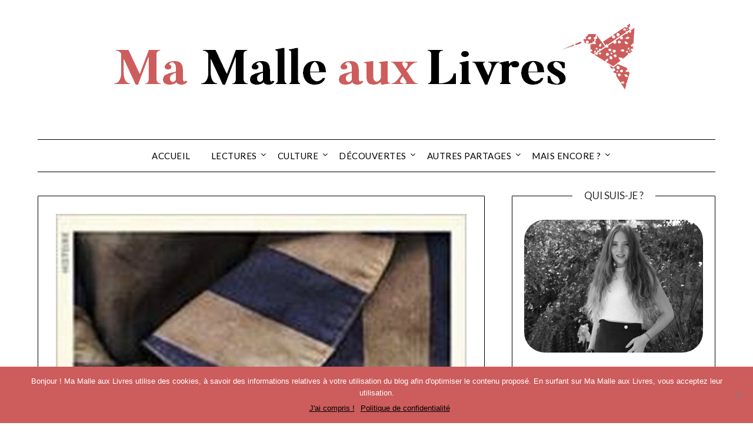

--- FILE ---
content_type: text/html; charset=UTF-8
request_url: https://mamalleauxlivres.com/2015/06/15/ne-plus-se-taire/
body_size: 17325
content:
<!doctype html>
<html lang="fr-FR">
<head>
	<meta charset="UTF-8">
	<meta name="viewport" content="width=device-width, initial-scale=1">
	<link rel="profile" href="https://gmpg.org/xfn/11">
	<meta name='robots' content='index, follow, max-image-preview:large, max-snippet:-1, max-video-preview:-1' />

	<!-- This site is optimized with the Yoast SEO plugin v20.5 - https://yoast.com/wordpress/plugins/seo/ -->
	<title>Ne plus se taire - Ma Malle aux Livres</title>
	<link rel="canonical" href="https://mamalleauxlivres.com/2015/06/15/ne-plus-se-taire/" />
	<meta property="og:locale" content="fr_FR" />
	<meta property="og:type" content="article" />
	<meta property="og:title" content="Ne plus se taire - Ma Malle aux Livres" />
	<meta property="og:description" content="Ne plus se taire Titre : Ne plus se taire Auteure : Véronique Olivier-Barberon Editions : Oskar Année de parution : 2015 Pages : 201 pages Prix : 12,95 € Résumé : Lucie, adolescente en pleine crise, fait la connaissance d&rsquo;Hortense, une vieille dame vivant seule dans son quartier. Elle découvre chez cette dernière, un..." />
	<meta property="og:url" content="https://mamalleauxlivres.com/2015/06/15/ne-plus-se-taire/" />
	<meta property="og:site_name" content="Ma Malle aux Livres" />
	<meta property="article:published_time" content="2015-06-15T12:44:00+00:00" />
	<meta property="article:modified_time" content="2018-09-10T15:44:50+00:00" />
	<meta property="og:image" content="https://mamalleauxlivres.com/wp-content/uploads/2015/06/couv59240610.jpg" />
	<meta property="og:image:width" content="350" />
	<meta property="og:image:height" content="563" />
	<meta property="og:image:type" content="image/jpeg" />
	<meta name="author" content="Mathilde" />
	<meta name="twitter:card" content="summary_large_image" />
	<meta name="twitter:creator" content="@malleauxlivres" />
	<meta name="twitter:site" content="@malleauxlivres" />
	<meta name="twitter:label1" content="Écrit par" />
	<meta name="twitter:data1" content="Mathilde" />
	<meta name="twitter:label2" content="Durée de lecture estimée" />
	<meta name="twitter:data2" content="6 minutes" />
	<script type="application/ld+json" class="yoast-schema-graph">{"@context":"https://schema.org","@graph":[{"@type":"Article","@id":"https://mamalleauxlivres.com/2015/06/15/ne-plus-se-taire/#article","isPartOf":{"@id":"https://mamalleauxlivres.com/2015/06/15/ne-plus-se-taire/"},"author":{"name":"Mathilde","@id":"https://mamalleauxlivres.com/#/schema/person/1df8ebf98b373e7cf35e3e8da0730874"},"headline":"Ne plus se taire","datePublished":"2015-06-15T12:44:00+00:00","dateModified":"2018-09-10T15:44:50+00:00","mainEntityOfPage":{"@id":"https://mamalleauxlivres.com/2015/06/15/ne-plus-se-taire/"},"wordCount":1214,"commentCount":14,"publisher":{"@id":"https://mamalleauxlivres.com/#/schema/person/1df8ebf98b373e7cf35e3e8da0730874"},"image":{"@id":"https://mamalleauxlivres.com/2015/06/15/ne-plus-se-taire/#primaryimage"},"thumbnailUrl":"https://mamalleauxlivres.com/wp-content/uploads/2015/06/couv59240610.jpg","keywords":["Jeunesse"],"inLanguage":"fr-FR","potentialAction":[{"@type":"CommentAction","name":"Comment","target":["https://mamalleauxlivres.com/2015/06/15/ne-plus-se-taire/#respond"]}]},{"@type":"WebPage","@id":"https://mamalleauxlivres.com/2015/06/15/ne-plus-se-taire/","url":"https://mamalleauxlivres.com/2015/06/15/ne-plus-se-taire/","name":"Ne plus se taire - Ma Malle aux Livres","isPartOf":{"@id":"https://mamalleauxlivres.com/#website"},"primaryImageOfPage":{"@id":"https://mamalleauxlivres.com/2015/06/15/ne-plus-se-taire/#primaryimage"},"image":{"@id":"https://mamalleauxlivres.com/2015/06/15/ne-plus-se-taire/#primaryimage"},"thumbnailUrl":"https://mamalleauxlivres.com/wp-content/uploads/2015/06/couv59240610.jpg","datePublished":"2015-06-15T12:44:00+00:00","dateModified":"2018-09-10T15:44:50+00:00","breadcrumb":{"@id":"https://mamalleauxlivres.com/2015/06/15/ne-plus-se-taire/#breadcrumb"},"inLanguage":"fr-FR","potentialAction":[{"@type":"ReadAction","target":["https://mamalleauxlivres.com/2015/06/15/ne-plus-se-taire/"]}]},{"@type":"ImageObject","inLanguage":"fr-FR","@id":"https://mamalleauxlivres.com/2015/06/15/ne-plus-se-taire/#primaryimage","url":"https://mamalleauxlivres.com/wp-content/uploads/2015/06/couv59240610.jpg","contentUrl":"https://mamalleauxlivres.com/wp-content/uploads/2015/06/couv59240610.jpg","width":350,"height":563},{"@type":"BreadcrumbList","@id":"https://mamalleauxlivres.com/2015/06/15/ne-plus-se-taire/#breadcrumb","itemListElement":[{"@type":"ListItem","position":1,"name":"Accueil","item":"https://mamalleauxlivres.com/"},{"@type":"ListItem","position":2,"name":"Ne plus se taire"}]},{"@type":"WebSite","@id":"https://mamalleauxlivres.com/#website","url":"https://mamalleauxlivres.com/","name":"Ma Malle aux Livres","description":"","publisher":{"@id":"https://mamalleauxlivres.com/#/schema/person/1df8ebf98b373e7cf35e3e8da0730874"},"potentialAction":[{"@type":"SearchAction","target":{"@type":"EntryPoint","urlTemplate":"https://mamalleauxlivres.com/?s={search_term_string}"},"query-input":"required name=search_term_string"}],"inLanguage":"fr-FR"},{"@type":["Person","Organization"],"@id":"https://mamalleauxlivres.com/#/schema/person/1df8ebf98b373e7cf35e3e8da0730874","name":"Mathilde","image":{"@type":"ImageObject","inLanguage":"fr-FR","@id":"https://mamalleauxlivres.com/#/schema/person/image/","url":"https://mamalleauxlivres.com/wp-content/uploads/2018/09/40209976_2133438990261504_9060043243860787200_n.jpg","contentUrl":"https://mamalleauxlivres.com/wp-content/uploads/2018/09/40209976_2133438990261504_9060043243860787200_n.jpg","width":960,"height":714,"caption":"Mathilde"},"logo":{"@id":"https://mamalleauxlivres.com/#/schema/person/image/"},"sameAs":["http://mamalleauxlivres.com"]}]}</script>
	<!-- / Yoast SEO plugin. -->


<link rel='dns-prefetch' href='//fonts.googleapis.com' />
<link rel="alternate" type="application/rss+xml" title="Ma Malle aux Livres &raquo; Flux" href="https://mamalleauxlivres.com/feed/" />
<link rel="alternate" type="application/rss+xml" title="Ma Malle aux Livres &raquo; Flux des commentaires" href="https://mamalleauxlivres.com/comments/feed/" />
<link rel="alternate" type="application/rss+xml" title="Ma Malle aux Livres &raquo; Ne plus se taire Flux des commentaires" href="https://mamalleauxlivres.com/2015/06/15/ne-plus-se-taire/feed/" />
<script type="3dc771a6198d401f00bbe486-text/javascript">
window._wpemojiSettings = {"baseUrl":"https:\/\/s.w.org\/images\/core\/emoji\/14.0.0\/72x72\/","ext":".png","svgUrl":"https:\/\/s.w.org\/images\/core\/emoji\/14.0.0\/svg\/","svgExt":".svg","source":{"concatemoji":"https:\/\/mamalleauxlivres.com\/wp-includes\/js\/wp-emoji-release.min.js?ver=6.2.8"}};
/*! This file is auto-generated */
!function(e,a,t){var n,r,o,i=a.createElement("canvas"),p=i.getContext&&i.getContext("2d");function s(e,t){p.clearRect(0,0,i.width,i.height),p.fillText(e,0,0);e=i.toDataURL();return p.clearRect(0,0,i.width,i.height),p.fillText(t,0,0),e===i.toDataURL()}function c(e){var t=a.createElement("script");t.src=e,t.defer=t.type="text/javascript",a.getElementsByTagName("head")[0].appendChild(t)}for(o=Array("flag","emoji"),t.supports={everything:!0,everythingExceptFlag:!0},r=0;r<o.length;r++)t.supports[o[r]]=function(e){if(p&&p.fillText)switch(p.textBaseline="top",p.font="600 32px Arial",e){case"flag":return s("\ud83c\udff3\ufe0f\u200d\u26a7\ufe0f","\ud83c\udff3\ufe0f\u200b\u26a7\ufe0f")?!1:!s("\ud83c\uddfa\ud83c\uddf3","\ud83c\uddfa\u200b\ud83c\uddf3")&&!s("\ud83c\udff4\udb40\udc67\udb40\udc62\udb40\udc65\udb40\udc6e\udb40\udc67\udb40\udc7f","\ud83c\udff4\u200b\udb40\udc67\u200b\udb40\udc62\u200b\udb40\udc65\u200b\udb40\udc6e\u200b\udb40\udc67\u200b\udb40\udc7f");case"emoji":return!s("\ud83e\udef1\ud83c\udffb\u200d\ud83e\udef2\ud83c\udfff","\ud83e\udef1\ud83c\udffb\u200b\ud83e\udef2\ud83c\udfff")}return!1}(o[r]),t.supports.everything=t.supports.everything&&t.supports[o[r]],"flag"!==o[r]&&(t.supports.everythingExceptFlag=t.supports.everythingExceptFlag&&t.supports[o[r]]);t.supports.everythingExceptFlag=t.supports.everythingExceptFlag&&!t.supports.flag,t.DOMReady=!1,t.readyCallback=function(){t.DOMReady=!0},t.supports.everything||(n=function(){t.readyCallback()},a.addEventListener?(a.addEventListener("DOMContentLoaded",n,!1),e.addEventListener("load",n,!1)):(e.attachEvent("onload",n),a.attachEvent("onreadystatechange",function(){"complete"===a.readyState&&t.readyCallback()})),(e=t.source||{}).concatemoji?c(e.concatemoji):e.wpemoji&&e.twemoji&&(c(e.twemoji),c(e.wpemoji)))}(window,document,window._wpemojiSettings);
</script>
<style type="text/css">
img.wp-smiley,
img.emoji {
	display: inline !important;
	border: none !important;
	box-shadow: none !important;
	height: 1em !important;
	width: 1em !important;
	margin: 0 0.07em !important;
	vertical-align: -0.1em !important;
	background: none !important;
	padding: 0 !important;
}
</style>
	
<link rel='stylesheet' id='wp-block-library-css' href='https://mamalleauxlivres.com/wp-includes/css/dist/block-library/style.min.css?ver=6.2.8' type='text/css' media='all' />
<link rel='stylesheet' id='classic-theme-styles-css' href='https://mamalleauxlivres.com/wp-includes/css/classic-themes.min.css?ver=6.2.8' type='text/css' media='all' />
<style id='global-styles-inline-css' type='text/css'>
body{--wp--preset--color--black: #000000;--wp--preset--color--cyan-bluish-gray: #abb8c3;--wp--preset--color--white: #ffffff;--wp--preset--color--pale-pink: #f78da7;--wp--preset--color--vivid-red: #cf2e2e;--wp--preset--color--luminous-vivid-orange: #ff6900;--wp--preset--color--luminous-vivid-amber: #fcb900;--wp--preset--color--light-green-cyan: #7bdcb5;--wp--preset--color--vivid-green-cyan: #00d084;--wp--preset--color--pale-cyan-blue: #8ed1fc;--wp--preset--color--vivid-cyan-blue: #0693e3;--wp--preset--color--vivid-purple: #9b51e0;--wp--preset--gradient--vivid-cyan-blue-to-vivid-purple: linear-gradient(135deg,rgba(6,147,227,1) 0%,rgb(155,81,224) 100%);--wp--preset--gradient--light-green-cyan-to-vivid-green-cyan: linear-gradient(135deg,rgb(122,220,180) 0%,rgb(0,208,130) 100%);--wp--preset--gradient--luminous-vivid-amber-to-luminous-vivid-orange: linear-gradient(135deg,rgba(252,185,0,1) 0%,rgba(255,105,0,1) 100%);--wp--preset--gradient--luminous-vivid-orange-to-vivid-red: linear-gradient(135deg,rgba(255,105,0,1) 0%,rgb(207,46,46) 100%);--wp--preset--gradient--very-light-gray-to-cyan-bluish-gray: linear-gradient(135deg,rgb(238,238,238) 0%,rgb(169,184,195) 100%);--wp--preset--gradient--cool-to-warm-spectrum: linear-gradient(135deg,rgb(74,234,220) 0%,rgb(151,120,209) 20%,rgb(207,42,186) 40%,rgb(238,44,130) 60%,rgb(251,105,98) 80%,rgb(254,248,76) 100%);--wp--preset--gradient--blush-light-purple: linear-gradient(135deg,rgb(255,206,236) 0%,rgb(152,150,240) 100%);--wp--preset--gradient--blush-bordeaux: linear-gradient(135deg,rgb(254,205,165) 0%,rgb(254,45,45) 50%,rgb(107,0,62) 100%);--wp--preset--gradient--luminous-dusk: linear-gradient(135deg,rgb(255,203,112) 0%,rgb(199,81,192) 50%,rgb(65,88,208) 100%);--wp--preset--gradient--pale-ocean: linear-gradient(135deg,rgb(255,245,203) 0%,rgb(182,227,212) 50%,rgb(51,167,181) 100%);--wp--preset--gradient--electric-grass: linear-gradient(135deg,rgb(202,248,128) 0%,rgb(113,206,126) 100%);--wp--preset--gradient--midnight: linear-gradient(135deg,rgb(2,3,129) 0%,rgb(40,116,252) 100%);--wp--preset--duotone--dark-grayscale: url('#wp-duotone-dark-grayscale');--wp--preset--duotone--grayscale: url('#wp-duotone-grayscale');--wp--preset--duotone--purple-yellow: url('#wp-duotone-purple-yellow');--wp--preset--duotone--blue-red: url('#wp-duotone-blue-red');--wp--preset--duotone--midnight: url('#wp-duotone-midnight');--wp--preset--duotone--magenta-yellow: url('#wp-duotone-magenta-yellow');--wp--preset--duotone--purple-green: url('#wp-duotone-purple-green');--wp--preset--duotone--blue-orange: url('#wp-duotone-blue-orange');--wp--preset--font-size--small: 13px;--wp--preset--font-size--medium: 20px;--wp--preset--font-size--large: 36px;--wp--preset--font-size--x-large: 42px;--wp--preset--spacing--20: 0.44rem;--wp--preset--spacing--30: 0.67rem;--wp--preset--spacing--40: 1rem;--wp--preset--spacing--50: 1.5rem;--wp--preset--spacing--60: 2.25rem;--wp--preset--spacing--70: 3.38rem;--wp--preset--spacing--80: 5.06rem;--wp--preset--shadow--natural: 6px 6px 9px rgba(0, 0, 0, 0.2);--wp--preset--shadow--deep: 12px 12px 50px rgba(0, 0, 0, 0.4);--wp--preset--shadow--sharp: 6px 6px 0px rgba(0, 0, 0, 0.2);--wp--preset--shadow--outlined: 6px 6px 0px -3px rgba(255, 255, 255, 1), 6px 6px rgba(0, 0, 0, 1);--wp--preset--shadow--crisp: 6px 6px 0px rgba(0, 0, 0, 1);}:where(.is-layout-flex){gap: 0.5em;}body .is-layout-flow > .alignleft{float: left;margin-inline-start: 0;margin-inline-end: 2em;}body .is-layout-flow > .alignright{float: right;margin-inline-start: 2em;margin-inline-end: 0;}body .is-layout-flow > .aligncenter{margin-left: auto !important;margin-right: auto !important;}body .is-layout-constrained > .alignleft{float: left;margin-inline-start: 0;margin-inline-end: 2em;}body .is-layout-constrained > .alignright{float: right;margin-inline-start: 2em;margin-inline-end: 0;}body .is-layout-constrained > .aligncenter{margin-left: auto !important;margin-right: auto !important;}body .is-layout-constrained > :where(:not(.alignleft):not(.alignright):not(.alignfull)){max-width: var(--wp--style--global--content-size);margin-left: auto !important;margin-right: auto !important;}body .is-layout-constrained > .alignwide{max-width: var(--wp--style--global--wide-size);}body .is-layout-flex{display: flex;}body .is-layout-flex{flex-wrap: wrap;align-items: center;}body .is-layout-flex > *{margin: 0;}:where(.wp-block-columns.is-layout-flex){gap: 2em;}.has-black-color{color: var(--wp--preset--color--black) !important;}.has-cyan-bluish-gray-color{color: var(--wp--preset--color--cyan-bluish-gray) !important;}.has-white-color{color: var(--wp--preset--color--white) !important;}.has-pale-pink-color{color: var(--wp--preset--color--pale-pink) !important;}.has-vivid-red-color{color: var(--wp--preset--color--vivid-red) !important;}.has-luminous-vivid-orange-color{color: var(--wp--preset--color--luminous-vivid-orange) !important;}.has-luminous-vivid-amber-color{color: var(--wp--preset--color--luminous-vivid-amber) !important;}.has-light-green-cyan-color{color: var(--wp--preset--color--light-green-cyan) !important;}.has-vivid-green-cyan-color{color: var(--wp--preset--color--vivid-green-cyan) !important;}.has-pale-cyan-blue-color{color: var(--wp--preset--color--pale-cyan-blue) !important;}.has-vivid-cyan-blue-color{color: var(--wp--preset--color--vivid-cyan-blue) !important;}.has-vivid-purple-color{color: var(--wp--preset--color--vivid-purple) !important;}.has-black-background-color{background-color: var(--wp--preset--color--black) !important;}.has-cyan-bluish-gray-background-color{background-color: var(--wp--preset--color--cyan-bluish-gray) !important;}.has-white-background-color{background-color: var(--wp--preset--color--white) !important;}.has-pale-pink-background-color{background-color: var(--wp--preset--color--pale-pink) !important;}.has-vivid-red-background-color{background-color: var(--wp--preset--color--vivid-red) !important;}.has-luminous-vivid-orange-background-color{background-color: var(--wp--preset--color--luminous-vivid-orange) !important;}.has-luminous-vivid-amber-background-color{background-color: var(--wp--preset--color--luminous-vivid-amber) !important;}.has-light-green-cyan-background-color{background-color: var(--wp--preset--color--light-green-cyan) !important;}.has-vivid-green-cyan-background-color{background-color: var(--wp--preset--color--vivid-green-cyan) !important;}.has-pale-cyan-blue-background-color{background-color: var(--wp--preset--color--pale-cyan-blue) !important;}.has-vivid-cyan-blue-background-color{background-color: var(--wp--preset--color--vivid-cyan-blue) !important;}.has-vivid-purple-background-color{background-color: var(--wp--preset--color--vivid-purple) !important;}.has-black-border-color{border-color: var(--wp--preset--color--black) !important;}.has-cyan-bluish-gray-border-color{border-color: var(--wp--preset--color--cyan-bluish-gray) !important;}.has-white-border-color{border-color: var(--wp--preset--color--white) !important;}.has-pale-pink-border-color{border-color: var(--wp--preset--color--pale-pink) !important;}.has-vivid-red-border-color{border-color: var(--wp--preset--color--vivid-red) !important;}.has-luminous-vivid-orange-border-color{border-color: var(--wp--preset--color--luminous-vivid-orange) !important;}.has-luminous-vivid-amber-border-color{border-color: var(--wp--preset--color--luminous-vivid-amber) !important;}.has-light-green-cyan-border-color{border-color: var(--wp--preset--color--light-green-cyan) !important;}.has-vivid-green-cyan-border-color{border-color: var(--wp--preset--color--vivid-green-cyan) !important;}.has-pale-cyan-blue-border-color{border-color: var(--wp--preset--color--pale-cyan-blue) !important;}.has-vivid-cyan-blue-border-color{border-color: var(--wp--preset--color--vivid-cyan-blue) !important;}.has-vivid-purple-border-color{border-color: var(--wp--preset--color--vivid-purple) !important;}.has-vivid-cyan-blue-to-vivid-purple-gradient-background{background: var(--wp--preset--gradient--vivid-cyan-blue-to-vivid-purple) !important;}.has-light-green-cyan-to-vivid-green-cyan-gradient-background{background: var(--wp--preset--gradient--light-green-cyan-to-vivid-green-cyan) !important;}.has-luminous-vivid-amber-to-luminous-vivid-orange-gradient-background{background: var(--wp--preset--gradient--luminous-vivid-amber-to-luminous-vivid-orange) !important;}.has-luminous-vivid-orange-to-vivid-red-gradient-background{background: var(--wp--preset--gradient--luminous-vivid-orange-to-vivid-red) !important;}.has-very-light-gray-to-cyan-bluish-gray-gradient-background{background: var(--wp--preset--gradient--very-light-gray-to-cyan-bluish-gray) !important;}.has-cool-to-warm-spectrum-gradient-background{background: var(--wp--preset--gradient--cool-to-warm-spectrum) !important;}.has-blush-light-purple-gradient-background{background: var(--wp--preset--gradient--blush-light-purple) !important;}.has-blush-bordeaux-gradient-background{background: var(--wp--preset--gradient--blush-bordeaux) !important;}.has-luminous-dusk-gradient-background{background: var(--wp--preset--gradient--luminous-dusk) !important;}.has-pale-ocean-gradient-background{background: var(--wp--preset--gradient--pale-ocean) !important;}.has-electric-grass-gradient-background{background: var(--wp--preset--gradient--electric-grass) !important;}.has-midnight-gradient-background{background: var(--wp--preset--gradient--midnight) !important;}.has-small-font-size{font-size: var(--wp--preset--font-size--small) !important;}.has-medium-font-size{font-size: var(--wp--preset--font-size--medium) !important;}.has-large-font-size{font-size: var(--wp--preset--font-size--large) !important;}.has-x-large-font-size{font-size: var(--wp--preset--font-size--x-large) !important;}
.wp-block-navigation a:where(:not(.wp-element-button)){color: inherit;}
:where(.wp-block-columns.is-layout-flex){gap: 2em;}
.wp-block-pullquote{font-size: 1.5em;line-height: 1.6;}
</style>
<link rel='stylesheet' id='wpfront-scroll-top-css' href='https://mamalleauxlivres.com/wp-content/plugins/wpfront-scroll-top/css/wpfront-scroll-top.min.css?ver=2.0.7.08086' type='text/css' media='all' />
<link rel='stylesheet' id='font-awesome-css' href='https://mamalleauxlivres.com/wp-content/themes/minimalistblogger/css/font-awesome.min.css?ver=6.2.8' type='text/css' media='all' />
<link rel='stylesheet' id='minimalistblogger-style-css' href='https://mamalleauxlivres.com/wp-content/themes/minimalistblogger/style.css?ver=6.2.8' type='text/css' media='all' />
<link rel='stylesheet' id='minimalistblogger-google-fonts-css' href='//fonts.googleapis.com/css?family=Lato%3A300%2C400%2C700%2C900%7CMerriweather%3A400%2C700&#038;ver=6.2.8' type='text/css' media='all' />
<link rel='stylesheet' id='cookie-notice-front-css' href='https://mamalleauxlivres.com/wp-content/plugins/cookie-notice/css/front.min.css?ver=6.2.8' type='text/css' media='all' />
<script type="3dc771a6198d401f00bbe486-text/javascript" src='https://mamalleauxlivres.com/wp-includes/js/jquery/jquery.min.js?ver=3.6.4' id='jquery-core-js'></script>
<script type="3dc771a6198d401f00bbe486-text/javascript" src='https://mamalleauxlivres.com/wp-includes/js/jquery/jquery-migrate.min.js?ver=3.4.0' id='jquery-migrate-js'></script>
<script async type="3dc771a6198d401f00bbe486-text/javascript" id='cookie-notice-front-js-before'>
var cnArgs = {"ajaxUrl":"https:\/\/mamalleauxlivres.com\/wp-admin\/admin-ajax.php","nonce":"7aca38586e","hideEffect":"fade","position":"bottom","onScroll":false,"onScrollOffset":100,"onClick":false,"cookieName":"cookie_notice_accepted","cookieTime":2147483647,"cookieTimeRejected":2592000,"globalCookie":false,"redirection":false,"cache":true,"revokeCookies":false,"revokeCookiesOpt":"automatic"};
</script>
<script async type="3dc771a6198d401f00bbe486-text/javascript" src='https://mamalleauxlivres.com/wp-content/plugins/cookie-notice/js/front.min.js?ver=2.4.8' id='cookie-notice-front-js'></script>
<link rel="https://api.w.org/" href="https://mamalleauxlivres.com/wp-json/" /><link rel="alternate" type="application/json" href="https://mamalleauxlivres.com/wp-json/wp/v2/posts/112" /><link rel="EditURI" type="application/rsd+xml" title="RSD" href="https://mamalleauxlivres.com/xmlrpc.php?rsd" />
<link rel="wlwmanifest" type="application/wlwmanifest+xml" href="https://mamalleauxlivres.com/wp-includes/wlwmanifest.xml" />
<meta name="generator" content="WordPress 6.2.8" />
<link rel='shortlink' href='https://mamalleauxlivres.com/?p=112' />
<link rel="alternate" type="application/json+oembed" href="https://mamalleauxlivres.com/wp-json/oembed/1.0/embed?url=https%3A%2F%2Fmamalleauxlivres.com%2F2015%2F06%2F15%2Fne-plus-se-taire%2F" />
<link rel="alternate" type="text/xml+oembed" href="https://mamalleauxlivres.com/wp-json/oembed/1.0/embed?url=https%3A%2F%2Fmamalleauxlivres.com%2F2015%2F06%2F15%2Fne-plus-se-taire%2F&#038;format=xml" />
<link rel="pingback" href="https://mamalleauxlivres.com/xmlrpc.php">
		<style type="text/css">
			body, 
			.site, 
			.swidgets-wrap h3, 
			.post-data-text { background: ; }

			.site-title a, 
			.site-description { color: ; }

			.sheader { background:  }
		</style>
	<link rel="icon" href="https://mamalleauxlivres.com/wp-content/uploads/2018/12/cropped-Favicon-bis-1-32x32.png" sizes="32x32" />
<link rel="icon" href="https://mamalleauxlivres.com/wp-content/uploads/2018/12/cropped-Favicon-bis-1-192x192.png" sizes="192x192" />
<link rel="apple-touch-icon" href="https://mamalleauxlivres.com/wp-content/uploads/2018/12/cropped-Favicon-bis-1-180x180.png" />
<meta name="msapplication-TileImage" content="https://mamalleauxlivres.com/wp-content/uploads/2018/12/cropped-Favicon-bis-1-270x270.png" />
</head>

<body class="post-template-default single single-post postid-112 single-format-standard wp-custom-logo masthead-fixed cookies-not-set">
	 <svg xmlns="http://www.w3.org/2000/svg" viewBox="0 0 0 0" width="0" height="0" focusable="false" role="none" style="visibility: hidden; position: absolute; left: -9999px; overflow: hidden;" ><defs><filter id="wp-duotone-dark-grayscale"><feColorMatrix color-interpolation-filters="sRGB" type="matrix" values=" .299 .587 .114 0 0 .299 .587 .114 0 0 .299 .587 .114 0 0 .299 .587 .114 0 0 " /><feComponentTransfer color-interpolation-filters="sRGB" ><feFuncR type="table" tableValues="0 0.49803921568627" /><feFuncG type="table" tableValues="0 0.49803921568627" /><feFuncB type="table" tableValues="0 0.49803921568627" /><feFuncA type="table" tableValues="1 1" /></feComponentTransfer><feComposite in2="SourceGraphic" operator="in" /></filter></defs></svg><svg xmlns="http://www.w3.org/2000/svg" viewBox="0 0 0 0" width="0" height="0" focusable="false" role="none" style="visibility: hidden; position: absolute; left: -9999px; overflow: hidden;" ><defs><filter id="wp-duotone-grayscale"><feColorMatrix color-interpolation-filters="sRGB" type="matrix" values=" .299 .587 .114 0 0 .299 .587 .114 0 0 .299 .587 .114 0 0 .299 .587 .114 0 0 " /><feComponentTransfer color-interpolation-filters="sRGB" ><feFuncR type="table" tableValues="0 1" /><feFuncG type="table" tableValues="0 1" /><feFuncB type="table" tableValues="0 1" /><feFuncA type="table" tableValues="1 1" /></feComponentTransfer><feComposite in2="SourceGraphic" operator="in" /></filter></defs></svg><svg xmlns="http://www.w3.org/2000/svg" viewBox="0 0 0 0" width="0" height="0" focusable="false" role="none" style="visibility: hidden; position: absolute; left: -9999px; overflow: hidden;" ><defs><filter id="wp-duotone-purple-yellow"><feColorMatrix color-interpolation-filters="sRGB" type="matrix" values=" .299 .587 .114 0 0 .299 .587 .114 0 0 .299 .587 .114 0 0 .299 .587 .114 0 0 " /><feComponentTransfer color-interpolation-filters="sRGB" ><feFuncR type="table" tableValues="0.54901960784314 0.98823529411765" /><feFuncG type="table" tableValues="0 1" /><feFuncB type="table" tableValues="0.71764705882353 0.25490196078431" /><feFuncA type="table" tableValues="1 1" /></feComponentTransfer><feComposite in2="SourceGraphic" operator="in" /></filter></defs></svg><svg xmlns="http://www.w3.org/2000/svg" viewBox="0 0 0 0" width="0" height="0" focusable="false" role="none" style="visibility: hidden; position: absolute; left: -9999px; overflow: hidden;" ><defs><filter id="wp-duotone-blue-red"><feColorMatrix color-interpolation-filters="sRGB" type="matrix" values=" .299 .587 .114 0 0 .299 .587 .114 0 0 .299 .587 .114 0 0 .299 .587 .114 0 0 " /><feComponentTransfer color-interpolation-filters="sRGB" ><feFuncR type="table" tableValues="0 1" /><feFuncG type="table" tableValues="0 0.27843137254902" /><feFuncB type="table" tableValues="0.5921568627451 0.27843137254902" /><feFuncA type="table" tableValues="1 1" /></feComponentTransfer><feComposite in2="SourceGraphic" operator="in" /></filter></defs></svg><svg xmlns="http://www.w3.org/2000/svg" viewBox="0 0 0 0" width="0" height="0" focusable="false" role="none" style="visibility: hidden; position: absolute; left: -9999px; overflow: hidden;" ><defs><filter id="wp-duotone-midnight"><feColorMatrix color-interpolation-filters="sRGB" type="matrix" values=" .299 .587 .114 0 0 .299 .587 .114 0 0 .299 .587 .114 0 0 .299 .587 .114 0 0 " /><feComponentTransfer color-interpolation-filters="sRGB" ><feFuncR type="table" tableValues="0 0" /><feFuncG type="table" tableValues="0 0.64705882352941" /><feFuncB type="table" tableValues="0 1" /><feFuncA type="table" tableValues="1 1" /></feComponentTransfer><feComposite in2="SourceGraphic" operator="in" /></filter></defs></svg><svg xmlns="http://www.w3.org/2000/svg" viewBox="0 0 0 0" width="0" height="0" focusable="false" role="none" style="visibility: hidden; position: absolute; left: -9999px; overflow: hidden;" ><defs><filter id="wp-duotone-magenta-yellow"><feColorMatrix color-interpolation-filters="sRGB" type="matrix" values=" .299 .587 .114 0 0 .299 .587 .114 0 0 .299 .587 .114 0 0 .299 .587 .114 0 0 " /><feComponentTransfer color-interpolation-filters="sRGB" ><feFuncR type="table" tableValues="0.78039215686275 1" /><feFuncG type="table" tableValues="0 0.94901960784314" /><feFuncB type="table" tableValues="0.35294117647059 0.47058823529412" /><feFuncA type="table" tableValues="1 1" /></feComponentTransfer><feComposite in2="SourceGraphic" operator="in" /></filter></defs></svg><svg xmlns="http://www.w3.org/2000/svg" viewBox="0 0 0 0" width="0" height="0" focusable="false" role="none" style="visibility: hidden; position: absolute; left: -9999px; overflow: hidden;" ><defs><filter id="wp-duotone-purple-green"><feColorMatrix color-interpolation-filters="sRGB" type="matrix" values=" .299 .587 .114 0 0 .299 .587 .114 0 0 .299 .587 .114 0 0 .299 .587 .114 0 0 " /><feComponentTransfer color-interpolation-filters="sRGB" ><feFuncR type="table" tableValues="0.65098039215686 0.40392156862745" /><feFuncG type="table" tableValues="0 1" /><feFuncB type="table" tableValues="0.44705882352941 0.4" /><feFuncA type="table" tableValues="1 1" /></feComponentTransfer><feComposite in2="SourceGraphic" operator="in" /></filter></defs></svg><svg xmlns="http://www.w3.org/2000/svg" viewBox="0 0 0 0" width="0" height="0" focusable="false" role="none" style="visibility: hidden; position: absolute; left: -9999px; overflow: hidden;" ><defs><filter id="wp-duotone-blue-orange"><feColorMatrix color-interpolation-filters="sRGB" type="matrix" values=" .299 .587 .114 0 0 .299 .587 .114 0 0 .299 .587 .114 0 0 .299 .587 .114 0 0 " /><feComponentTransfer color-interpolation-filters="sRGB" ><feFuncR type="table" tableValues="0.098039215686275 1" /><feFuncG type="table" tableValues="0 0.66274509803922" /><feFuncB type="table" tableValues="0.84705882352941 0.41960784313725" /><feFuncA type="table" tableValues="1 1" /></feComponentTransfer><feComposite in2="SourceGraphic" operator="in" /></filter></defs></svg><a class="skip-link screen-reader-text" href="#content">Skip to content</a>
	<div id="page" class="site">

		<header id="masthead" class="sheader site-header clearfix">
			<div class="content-wrap">
								<div class="site-branding branding-logo">
					<a href="https://mamalleauxlivres.com/" class="custom-logo-link" rel="home"><img width="920" height="170" src="https://mamalleauxlivres.com/wp-content/uploads/2022/04/cropped-Bannière-2018.png" class="custom-logo" alt="Ma Malle aux Livres" decoding="async" srcset="https://mamalleauxlivres.com/wp-content/uploads/2022/04/cropped-Bannière-2018.png 920w, https://mamalleauxlivres.com/wp-content/uploads/2022/04/cropped-Bannière-2018-300x55.png 300w, https://mamalleauxlivres.com/wp-content/uploads/2022/04/cropped-Bannière-2018-768x142.png 768w, https://mamalleauxlivres.com/wp-content/uploads/2022/04/cropped-Bannière-2018-850x157.png 850w" sizes="(max-width: 920px) 100vw, 920px" /></a>				</div>
				</div>
	<nav id="primary-site-navigation" class="primary-menu main-navigation clearfix">
		<a href="#" id="pull" class="smenu-hide toggle-mobile-menu menu-toggle" aria-controls="secondary-menu" aria-expanded="false">Menu</a>
		<div class="content-wrap text-center">
			<div class="center-main-menu">
				<div class="menu-menu-principal-container"><ul id="primary-menu" class="pmenu"><li id="menu-item-1691" class="menu-item menu-item-type-custom menu-item-object-custom menu-item-home menu-item-1691"><a href="https://mamalleauxlivres.com">Accueil</a></li>
<li id="menu-item-2066" class="menu-item menu-item-type-custom menu-item-object-custom menu-item-has-children menu-item-2066"><a href="#">Lectures</a>
<ul class="sub-menu">
	<li id="menu-item-2130" class="menu-item menu-item-type-taxonomy menu-item-object-post_tag menu-item-2130"><a href="https://mamalleauxlivres.com/tag/jeunesse/">Jeunesse</a></li>
	<li id="menu-item-1695" class="menu-item menu-item-type-taxonomy menu-item-object-post_tag menu-item-1695"><a href="https://mamalleauxlivres.com/tag/adultes/">Adultes</a></li>
</ul>
</li>
<li id="menu-item-2121" class="menu-item menu-item-type-custom menu-item-object-custom menu-item-has-children menu-item-2121"><a href="#">Culture</a>
<ul class="sub-menu">
	<li id="menu-item-2125" class="menu-item menu-item-type-taxonomy menu-item-object-post_tag menu-item-2125"><a href="https://mamalleauxlivres.com/tag/histoire/">Histoire</a></li>
	<li id="menu-item-2128" class="menu-item menu-item-type-taxonomy menu-item-object-post_tag menu-item-2128"><a href="https://mamalleauxlivres.com/tag/litterature/">Littérature</a></li>
	<li id="menu-item-2123" class="menu-item menu-item-type-taxonomy menu-item-object-post_tag menu-item-2123"><a href="https://mamalleauxlivres.com/tag/actualite/">Actualité</a></li>
	<li id="menu-item-2127" class="menu-item menu-item-type-taxonomy menu-item-object-post_tag menu-item-2127"><a href="https://mamalleauxlivres.com/tag/films-et-series/">Films et séries</a></li>
</ul>
</li>
<li id="menu-item-2122" class="menu-item menu-item-type-custom menu-item-object-custom menu-item-has-children menu-item-2122"><a href="#">Découvertes</a>
<ul class="sub-menu">
	<li id="menu-item-2124" class="menu-item menu-item-type-taxonomy menu-item-object-post_tag menu-item-2124"><a href="https://mamalleauxlivres.com/tag/visites/">Visites</a></li>
	<li id="menu-item-2126" class="menu-item menu-item-type-taxonomy menu-item-object-post_tag menu-item-2126"><a href="https://mamalleauxlivres.com/tag/voyages/">Voyages</a></li>
</ul>
</li>
<li id="menu-item-1697" class="menu-item menu-item-type-custom menu-item-object-custom menu-item-has-children menu-item-1697"><a href="#">Autres partages</a>
<ul class="sub-menu">
	<li id="menu-item-1698" class="menu-item menu-item-type-taxonomy menu-item-object-post_tag menu-item-1698"><a href="https://mamalleauxlivres.com/tag/kestenpenses/">Kestenpenses ?</a></li>
	<li id="menu-item-2613" class="menu-item menu-item-type-taxonomy menu-item-object-post_tag menu-item-2613"><a href="https://mamalleauxlivres.com/tag/bavardages/">Bavardages</a></li>
</ul>
</li>
<li id="menu-item-1702" class="menu-item menu-item-type-custom menu-item-object-custom menu-item-has-children menu-item-1702"><a href="#">Mais encore ?</a>
<ul class="sub-menu">
	<li id="menu-item-2468" class="menu-item menu-item-type-post_type menu-item-object-page menu-item-2468"><a href="https://mamalleauxlivres.com/qui-suis-je/">Qui suis-je ?</a></li>
	<li id="menu-item-1708" class="menu-item menu-item-type-post_type menu-item-object-page menu-item-1708"><a href="https://mamalleauxlivres.com/partenaires_8453/">Partenaires</a></li>
	<li id="menu-item-1707" class="menu-item menu-item-type-post_type menu-item-object-page menu-item-1707"><a href="https://mamalleauxlivres.com/presse/">Presse</a></li>
</ul>
</li>
</ul></div>				</div>
			</div>
		</nav>
		<div class="super-menu clearfix">
			<div class="super-menu-inner">
				<a href="#" id="pull" class="toggle-mobile-menu menu-toggle" aria-controls="secondary-menu" aria-expanded="false">Menu</a>
			</div>
		</div>
		<div id="mobile-menu-overlay"></div>
	</header>

	
<div class="content-wrap">
	<div class="header-widgets-wrapper">
		
	
</div>
</div>

<div id="content" class="site-content clearfix">
	<div class="content-wrap">

<div id="primary" class="featured-content content-area">
	<main id="main" class="site-main">

		
<article id="post-112" class="posts-entry fbox post-112 post type-post status-publish format-standard has-post-thumbnail hentry category-non-classe tag-jeunesse">
				<div class="featured-thumbnail">
			<a href="https://mamalleauxlivres.com/2015/06/15/ne-plus-se-taire/" rel="bookmark"><img width="350" height="563" src="https://mamalleauxlivres.com/wp-content/uploads/2015/06/couv59240610.jpg" class="attachment-minimalistblogger-slider size-minimalistblogger-slider wp-post-image" alt="" decoding="async" srcset="https://mamalleauxlivres.com/wp-content/uploads/2015/06/couv59240610.jpg 350w, https://mamalleauxlivres.com/wp-content/uploads/2015/06/couv59240610-187x300.jpg 187w" sizes="(max-width: 350px) 100vw, 350px" /></a>
		</div>
		<header class="entry-header">
		<h1 class="entry-title">Ne plus se taire</h1>		<div class="entry-meta">
			<div class="blog-data-wrapper">
				<div class="post-data-divider"></div>
				<div class="post-data-positioning">
					<div class="post-data-text">
						<span class="posted-on">Posted on <a href="https://mamalleauxlivres.com/2015/06/15/ne-plus-se-taire/" rel="bookmark"><time class="entry-date published" datetime="2015-06-15T14:44:00+02:00">15 juin 2015</time><time class="updated" datetime="2018-09-10T17:44:50+02:00">10 septembre 2018</time></a></span><span class="byline"> by <span class="author vcard"><a class="url fn n" href="https://mamalleauxlivres.com/author/mathilde/">Mathilde</a></span></span>					</div>
				</div>
			</div>
		</div><!-- .entry-meta -->
			</header><!-- .entry-header -->

	<div class="entry-content">
		<p><a href="http://img.livraddict.com/covers/156/156482/couv59240610.jpg" imageanchor="1" style="clear: right; float: right; margin-bottom: 1em; margin-left: 1em;"><img decoding="async" loading="lazy" alt="Couverture Ne plus se taire" border="0" src="http://img.livraddict.com/covers/156/156482/couv59240610.jpg" height="320" width="198" /></a><u>Ne plus se taire</u></p>
<p><u>Titre</u> : Ne plus se taire<br />
<u>Auteure</u> : Véronique Olivier-Barberon<br />
<u>Editions</u> : Oskar<br />
<u>Année de parution</u> : 2015<br />
<u>Pages</u> : 201 pages<br />
<u>Prix</u> : 12,95 €</p>
<p><u>Résumé</u> :</p>
<p>Lucie, adolescente en pleine crise, fait la connaissance d&rsquo;Hortense, une vieille dame vivant seule dans son quartier. Elle découvre chez cette dernière, un sous-verre contenant un numéro imprimé sur un morceau de tissu. Curieuse, elle interroge Hortense qui ne répond pas. Quel est donc son secret ? Et si le moment était venu de rompre ce silence ? Comment le secret de l&rsquo;une et le besoin d&rsquo;être écoutée de l&rsquo;autre vont-ils les conduire à s&rsquo;aider ?</p>
<p><u>Mon opinion personnelle</u> :</p>
<p>Je commence par remercier Angélique et les <a href="http://www.oskareditions.com/" target="_blank">éditions Oskar</a> pour ce bel envoi !</p>
<p>Vous devez commencer à me connaître si vous me suivez depuis un petit temps : Je lis tout ce que je trouve à propos de la Seconde Guerre Mondiale. Lorsque j&rsquo;ai aperçu la couverture de ce petit livre, j&rsquo;ai immédiatement flashé dessus. Je me suis alors plongée dedans avec impatience, et ai plutôt apprécié.</p>
<p>Les personnages sont, dans l&rsquo;ensemble, assez agréables à suivre. Bon, je commence mal, mais il faut que je vous le dise : Je n&rsquo;ai supporté l&rsquo;héroïne, Lucie. Elle est très immature, et spontanée. Elle manque cependant de délicatesse, de réflexion. J&rsquo;ai eu du mal à la suivre, à la comprendre. Plusieurs fois dans le texte, son attitude m&rsquo;a déçue. Son amie Hortense est elle bien plus intéressante. Mystérieuse et touchante, on ne peut que s&rsquo;attacher à sa douloureuse histoire et à sa détermination remarquable. Elle apporte beaucoup de douceur au récit, beaucoup d&rsquo;équilibre. Parlons également des deux meilleures amies de Lucie, qui, au premier coup d&rsquo;oeil, semblent elles aussi assez agaçantes. Mais en fait, pas du tout, elles pimentent un peu le livre, et se révèlent assez rapidement être très agréables à côtoyer.</p>
<p>Le style de l&rsquo;auteure m&rsquo;a bien plu. Bon, il n&rsquo;est pas incroyable, et n&rsquo;innove pas vraiment. Il reste assez simple, et classique. Cependant, il veille toujours à bien mettre en valeur tout l&rsquo;aspect historique et commémoratif du texte. On se fait assez rapidement à cette plume, qui finit par nous happer dans son histoire, et ne plus nous laisser repartir. Le rythme de lecture est intéressant, plutôt surprenant par sa vitesse, mais ce choix finit par se comprendre, et se révéler judicieux. On se prend au jeu, et on devient, petit à petit, aussi impatient que l&rsquo;héroïne à l&rsquo;idée de fouiller le passé&#8230;</p>
<p>Venons-en à l&rsquo;intrigue. Les thèmes abordés m&rsquo;ont, vous l&rsquo;aurez compris, vraiment plu. Il y a, d&rsquo;abord, et bien évidemment, la Seconde Guerre Mondiale. Mais, en plus de cela, il y a un sous-thème de ce sujet qui est ici traité. Sans spoiler, il s&rsquo;agit &nbsp;de la Résistance, et de tout ce qu&rsquo;elle implique. J&rsquo;ai savouré ce choix, car il s&rsquo;agit d&rsquo;un aspect de la Guerre que je connais encore assez mal, et que je souhaite pourtant mieux découvrir. La richesse historique de cet ouvrage est donc intéressante, quoique perfectible. En effet, même si l&rsquo;idée et la volonté de mettre en avant ce mouvement sont assez notables, un certain approfondissement n&rsquo;aurait pas fait de mal. Car au final, pour ce qui est de la partie « Histoire », je suis plutôt restée sur ma faim, et c&rsquo;est un brin dommage. Fort heureusement, il n&rsquo;y a pas non plus que cela dans ce petit roman, et les autres éléments ont su rattraper ce léger flop. On a également une brillante histoire de relations intergénérationnelles, que j&rsquo;ai énormément appréciée. L&rsquo;amitié que tissent Lucie et Hortense est fantastique, et très bien mise en valeur. L&rsquo;évolution de leur complicité, de leur confiance mutuelle, tout cela est très bien représentée. Le lecteur est presque ému de faire partie de leur tendre intimité. Il se sent privilégié, et la lecture n&rsquo;en devient que plus agréable encore. A part cela, j&rsquo;insiste pour relever l&rsquo;authenticité de ce livre, notamment par rapport au conflit père-fille que vit la jeune héroïne. Qui ne se reconnaîtra pas dans ces lignes ? La réponse sonne comme une évidence. En réalité, le charme de ce bouquin réside surtout dans l&rsquo;aspect très « humain » qu&rsquo;il présente. La Seconde Guerre Mondiale est plus un prétexte à cela, alors que je m&rsquo;attendais vraiment à l&rsquo;inverse. Cela m&rsquo;a un peu déçue sur le coup, mais finalement, beaucoup plu. Il faut dire qu&rsquo;on se fait rapidement à l&rsquo;énergie que dégage cet ouvrage. Dit comme cela, c&rsquo;est étrange, mais je peux vous garantir que ce texte déborde d&rsquo;entrain. Et, pour parler du passé, quoi de mieux ? Tout semble plus réel, et tout est plus marquant. C&rsquo;est ainsi qu&rsquo;on fait vivre le souvenir, c&rsquo;est grâce à des romans comme celui-ci que la jeunesse n&rsquo;oublie pas la douleur d&rsquo;antan. Grâce à des livres qui parviennent à faire le lien entre le passé et le présent, qui explicitent ce devoir de mémoire que nous avons tous. (<i>Oui, c&rsquo;était ma minute émotion, navrée !</i>)</p>
<p>La fin est une jolie surprise. Elle est, quand on y repense, assez banale. Mais je vous assure que, personnellement, je ne l&rsquo;avais pas vraiment vue venir. Je l&rsquo;ai trouvée très bien construite, rondement menée. Elle possède aussi un petit grain un peu fantasque, loin d&rsquo;être désagréable. Bon, comme je suis un peu <strike>chiante</strike> pointilleuse, je vais râler sur le fait qu&rsquo;elle fait tout de même très <i>happy end</i>, allant d&rsquo;ailleurs jusqu&rsquo;à perdre un peu de son réalisme si plaisant. Mais bon, ça, c&rsquo;est parce que j&rsquo;ai le souci du détail. Globalement, la chute est une belle réussite, qui boucle correctement la boucle, et nous offre une discrète mais sympathique morale à conserver dans un recoin de notre tête.</p>
<p>Je ne sais plus si je vous l&rsquo;ai déjà dit, mais j&rsquo;adore la couverture. Elle dégage tant de force, elle est si vraie, et si poignante&#8230; Les couleurs sont superbes, la symbolique frappante, bref, j&rsquo;adhère totalement. Il en est de même pour le titre, tellement juste et éloquent&#8230; Comment ne pas avoir envie de se jeter sur ce récit ?!</p>
<p>Vous l&rsquo;aurez compris, je vous recommande vivement ce roman. Simple, mais efficace, il saura assurément vous séduire, jeune lecteur ou moins jeune. N&rsquo;en attendez cependant pas trop pour la partie historique, sous peine d&rsquo;être, comme moi, victime d&rsquo;une désillusion. Pensez plutôt « relationnel », foncez, et vous serez comblé !</p>
<table align="center" cellpadding="0" cellspacing="0" class="tr-caption-container" style="margin-left: auto; margin-right: auto; text-align: center;">
<tbody>
<tr>
<td style="text-align: center;"><img decoding="async" src="http://damien.r0x.fr/wordpress/wp-content/uploads/2015/06/Jai-aimé.gif" style="margin-left: auto; margin-right: auto;" /></td>
</tr>
<tr>
<td class="tr-caption" style="text-align: center;">J&rsquo;ai bien aimé !</td>
</tr>
</tbody>
</table>
<p>Livre se trouvant dans ma propre bibliothèque.</p>
<p><img decoding="async" src="http://www.crilj.org/wp-content/uploads/2012/04/oskar11.jpg" /></p>
<p>Livre reçu dans le cadre du partenariat avec les <a href="http://www.oskareditions.com/" target="_blank">éditions Oskar</a>. Merci à eux !</p>

			</div><!-- .entry-content -->
</article><!-- #post-112 -->

<div id="comments" class="fbox comments-area">

			<h2 class="comments-title">
			14 thoughts on &ldquo;<span>Ne plus se taire</span>&rdquo;		</h2><!-- .comments-title -->

		
		<ol class="comment-list">
					<li id="comment-3359" class="comment even thread-even depth-1 parent">
			<article id="div-comment-3359" class="comment-body">
				<footer class="comment-meta">
					<div class="comment-author vcard">
						<img alt='' src='https://secure.gravatar.com/avatar/?s=32&#038;d=mm&#038;r=g' srcset='https://secure.gravatar.com/avatar/?s=64&#038;d=mm&#038;r=g 2x' class='avatar avatar-32 photo avatar-default' height='32' width='32' loading='lazy' decoding='async'/>						<b class="fn"><a href="https://www.blogger.com/profile/18008495944810381345" class="url" rel="ugc external nofollow">Audrey</a></b> <span class="says">dit :</span>					</div><!-- .comment-author -->

					<div class="comment-metadata">
						<a href="https://mamalleauxlivres.com/2015/06/15/ne-plus-se-taire/#comment-3359"><time datetime="2015-06-15T15:20:24+02:00">15 juin 2015 à 15 03 20 06206</time></a>					</div><!-- .comment-metadata -->

									</footer><!-- .comment-meta -->

				<div class="comment-content">
					<p>Bon bon bon.. je l&#39;ajoute à ma wishlist, vilaine ! J&#39;ai vraiment envie de découvrir plein de romans sur la seconde guerre mondiale en plus ! (et puis mes cours d&#39;histoire pour le bac de jeudi me tentent encore plus hahahahahaha)</p>
				</div><!-- .comment-content -->

				<div class="reply"><a rel='nofollow' class='comment-reply-link' href='#comment-3359' data-commentid="3359" data-postid="112" data-belowelement="div-comment-3359" data-respondelement="respond" data-replyto="Répondre à Audrey" aria-label='Répondre à Audrey'>Répondre</a></div>			</article><!-- .comment-body -->
		<ol class="children">
		<li id="comment-3367" class="comment odd alt depth-2">
			<article id="div-comment-3367" class="comment-body">
				<footer class="comment-meta">
					<div class="comment-author vcard">
						<img alt='' src='https://secure.gravatar.com/avatar/?s=32&#038;d=mm&#038;r=g' srcset='https://secure.gravatar.com/avatar/?s=64&#038;d=mm&#038;r=g 2x' class='avatar avatar-32 photo avatar-default' height='32' width='32' loading='lazy' decoding='async'/>						<b class="fn"><a href="https://www.blogger.com/profile/09944078127658060438" class="url" rel="ugc external nofollow">Mlle Mathilde</a></b> <span class="says">dit :</span>					</div><!-- .comment-author -->

					<div class="comment-metadata">
						<a href="https://mamalleauxlivres.com/2015/06/15/ne-plus-se-taire/#comment-3367"><time datetime="2015-06-16T13:22:18+02:00">16 juin 2015 à 13 01 22 06226</time></a>					</div><!-- .comment-metadata -->

									</footer><!-- .comment-meta -->

				<div class="comment-content">
					<p>Je ne suis absolument pas désolée de te tenter ainsi ! O:) <br />Alors là, si tu cherches des idées de lecture sur la 2GM, n&#39;hésite pas, tu as frappé à la bonne porte&#8230; <br />Je t&#39;enverrai tout plein de messages pour ton bac ma jolie ♥</p>
				</div><!-- .comment-content -->

				<div class="reply"><a rel='nofollow' class='comment-reply-link' href='#comment-3367' data-commentid="3367" data-postid="112" data-belowelement="div-comment-3367" data-respondelement="respond" data-replyto="Répondre à Mlle Mathilde" aria-label='Répondre à Mlle Mathilde'>Répondre</a></div>			</article><!-- .comment-body -->
		</li><!-- #comment-## -->
</ol><!-- .children -->
</li><!-- #comment-## -->
		<li id="comment-3360" class="comment even thread-odd thread-alt depth-1 parent">
			<article id="div-comment-3360" class="comment-body">
				<footer class="comment-meta">
					<div class="comment-author vcard">
						<img alt='' src='https://secure.gravatar.com/avatar/?s=32&#038;d=mm&#038;r=g' srcset='https://secure.gravatar.com/avatar/?s=64&#038;d=mm&#038;r=g 2x' class='avatar avatar-32 photo avatar-default' height='32' width='32' loading='lazy' decoding='async'/>						<b class="fn"><a href="https://www.blogger.com/profile/05916614941470678103" class="url" rel="ugc external nofollow">Freelfe</a></b> <span class="says">dit :</span>					</div><!-- .comment-author -->

					<div class="comment-metadata">
						<a href="https://mamalleauxlivres.com/2015/06/15/ne-plus-se-taire/#comment-3360"><time datetime="2015-06-15T17:20:07+02:00">15 juin 2015 à 17 05 20 06206</time></a>					</div><!-- .comment-metadata -->

									</footer><!-- .comment-meta -->

				<div class="comment-content">
					<p>Je lis beaucoup de livres sur la première guerre mondiale et celui-ci me tente beaucoup ! Merci pour la découverte, je le rajoute à ma Wish List !</p>
				</div><!-- .comment-content -->

				<div class="reply"><a rel='nofollow' class='comment-reply-link' href='#comment-3360' data-commentid="3360" data-postid="112" data-belowelement="div-comment-3360" data-respondelement="respond" data-replyto="Répondre à Freelfe" aria-label='Répondre à Freelfe'>Répondre</a></div>			</article><!-- .comment-body -->
		<ol class="children">
		<li id="comment-3368" class="comment odd alt depth-2">
			<article id="div-comment-3368" class="comment-body">
				<footer class="comment-meta">
					<div class="comment-author vcard">
						<img alt='' src='https://secure.gravatar.com/avatar/?s=32&#038;d=mm&#038;r=g' srcset='https://secure.gravatar.com/avatar/?s=64&#038;d=mm&#038;r=g 2x' class='avatar avatar-32 photo avatar-default' height='32' width='32' loading='lazy' decoding='async'/>						<b class="fn"><a href="https://www.blogger.com/profile/09944078127658060438" class="url" rel="ugc external nofollow">Mlle Mathilde</a></b> <span class="says">dit :</span>					</div><!-- .comment-author -->

					<div class="comment-metadata">
						<a href="https://mamalleauxlivres.com/2015/06/15/ne-plus-se-taire/#comment-3368"><time datetime="2015-06-16T13:23:22+02:00">16 juin 2015 à 13 01 23 06236</time></a>					</div><!-- .comment-metadata -->

									</footer><!-- .comment-meta -->

				<div class="comment-content">
					<p>Mais de rien ! Je suis totalement d&#39;accord avec toi, ce sujet est passionnant. Bon, ce livre, c&#39;est la Seconde Guerre par contre&#8230; Mais les deux périodes sont captivantes à étudier et à lire ! 🙂</p>
				</div><!-- .comment-content -->

				<div class="reply"><a rel='nofollow' class='comment-reply-link' href='#comment-3368' data-commentid="3368" data-postid="112" data-belowelement="div-comment-3368" data-respondelement="respond" data-replyto="Répondre à Mlle Mathilde" aria-label='Répondre à Mlle Mathilde'>Répondre</a></div>			</article><!-- .comment-body -->
		</li><!-- #comment-## -->
</ol><!-- .children -->
</li><!-- #comment-## -->
		<li id="comment-3361" class="comment even thread-even depth-1 parent">
			<article id="div-comment-3361" class="comment-body">
				<footer class="comment-meta">
					<div class="comment-author vcard">
						<img alt='' src='https://secure.gravatar.com/avatar/?s=32&#038;d=mm&#038;r=g' srcset='https://secure.gravatar.com/avatar/?s=64&#038;d=mm&#038;r=g 2x' class='avatar avatar-32 photo avatar-default' height='32' width='32' loading='lazy' decoding='async'/>						<b class="fn"><a href="http://freedom.dreams.and.books.over-blog.com/" class="url" rel="ugc external nofollow">Dune</a></b> <span class="says">dit :</span>					</div><!-- .comment-author -->

					<div class="comment-metadata">
						<a href="https://mamalleauxlivres.com/2015/06/15/ne-plus-se-taire/#comment-3361"><time datetime="2015-06-15T19:23:32+02:00">15 juin 2015 à 19 07 23 06236</time></a>					</div><!-- .comment-metadata -->

									</footer><!-- .comment-meta -->

				<div class="comment-content">
					<p>Il me fait vraiment très envie ^^</p>
				</div><!-- .comment-content -->

				<div class="reply"><a rel='nofollow' class='comment-reply-link' href='#comment-3361' data-commentid="3361" data-postid="112" data-belowelement="div-comment-3361" data-respondelement="respond" data-replyto="Répondre à Dune" aria-label='Répondre à Dune'>Répondre</a></div>			</article><!-- .comment-body -->
		<ol class="children">
		<li id="comment-3369" class="comment odd alt depth-2">
			<article id="div-comment-3369" class="comment-body">
				<footer class="comment-meta">
					<div class="comment-author vcard">
						<img alt='' src='https://secure.gravatar.com/avatar/?s=32&#038;d=mm&#038;r=g' srcset='https://secure.gravatar.com/avatar/?s=64&#038;d=mm&#038;r=g 2x' class='avatar avatar-32 photo avatar-default' height='32' width='32' loading='lazy' decoding='async'/>						<b class="fn"><a href="https://www.blogger.com/profile/09944078127658060438" class="url" rel="ugc external nofollow">Mlle Mathilde</a></b> <span class="says">dit :</span>					</div><!-- .comment-author -->

					<div class="comment-metadata">
						<a href="https://mamalleauxlivres.com/2015/06/15/ne-plus-se-taire/#comment-3369"><time datetime="2015-06-16T13:23:34+02:00">16 juin 2015 à 13 01 23 06236</time></a>					</div><!-- .comment-metadata -->

									</footer><!-- .comment-meta -->

				<div class="comment-content">
					<p>Alors, fonce ! 😀</p>
				</div><!-- .comment-content -->

				<div class="reply"><a rel='nofollow' class='comment-reply-link' href='#comment-3369' data-commentid="3369" data-postid="112" data-belowelement="div-comment-3369" data-respondelement="respond" data-replyto="Répondre à Mlle Mathilde" aria-label='Répondre à Mlle Mathilde'>Répondre</a></div>			</article><!-- .comment-body -->
		</li><!-- #comment-## -->
</ol><!-- .children -->
</li><!-- #comment-## -->
		<li id="comment-3362" class="comment even thread-odd thread-alt depth-1 parent">
			<article id="div-comment-3362" class="comment-body">
				<footer class="comment-meta">
					<div class="comment-author vcard">
						<img alt='' src='https://secure.gravatar.com/avatar/?s=32&#038;d=mm&#038;r=g' srcset='https://secure.gravatar.com/avatar/?s=64&#038;d=mm&#038;r=g 2x' class='avatar avatar-32 photo avatar-default' height='32' width='32' loading='lazy' decoding='async'/>						<b class="fn">Anonyme</b> <span class="says">dit :</span>					</div><!-- .comment-author -->

					<div class="comment-metadata">
						<a href="https://mamalleauxlivres.com/2015/06/15/ne-plus-se-taire/#comment-3362"><time datetime="2015-06-16T05:38:33+02:00">16 juin 2015 à 5 05 38 06386</time></a>					</div><!-- .comment-metadata -->

									</footer><!-- .comment-meta -->

				<div class="comment-content">
					<p>Le thème me tente bien. Cette période de l&#39;histoire me touche beaucoup. Je note ce titre . *Marie*</p>
				</div><!-- .comment-content -->

				<div class="reply"><a rel='nofollow' class='comment-reply-link' href='#comment-3362' data-commentid="3362" data-postid="112" data-belowelement="div-comment-3362" data-respondelement="respond" data-replyto="Répondre à Anonyme" aria-label='Répondre à Anonyme'>Répondre</a></div>			</article><!-- .comment-body -->
		<ol class="children">
		<li id="comment-3370" class="comment odd alt depth-2">
			<article id="div-comment-3370" class="comment-body">
				<footer class="comment-meta">
					<div class="comment-author vcard">
						<img alt='' src='https://secure.gravatar.com/avatar/?s=32&#038;d=mm&#038;r=g' srcset='https://secure.gravatar.com/avatar/?s=64&#038;d=mm&#038;r=g 2x' class='avatar avatar-32 photo avatar-default' height='32' width='32' loading='lazy' decoding='async'/>						<b class="fn"><a href="https://www.blogger.com/profile/09944078127658060438" class="url" rel="ugc external nofollow">Mlle Mathilde</a></b> <span class="says">dit :</span>					</div><!-- .comment-author -->

					<div class="comment-metadata">
						<a href="https://mamalleauxlivres.com/2015/06/15/ne-plus-se-taire/#comment-3370"><time datetime="2015-06-16T13:24:14+02:00">16 juin 2015 à 13 01 24 06246</time></a>					</div><!-- .comment-metadata -->

									</footer><!-- .comment-meta -->

				<div class="comment-content">
					<p>Effectivement, c&#39;est une période dramatique, et si proche quand on y pense&#8230; C&#39;est fondamental de continuer à lire sur ce sujet. Bonnes lectures !</p>
				</div><!-- .comment-content -->

				<div class="reply"><a rel='nofollow' class='comment-reply-link' href='#comment-3370' data-commentid="3370" data-postid="112" data-belowelement="div-comment-3370" data-respondelement="respond" data-replyto="Répondre à Mlle Mathilde" aria-label='Répondre à Mlle Mathilde'>Répondre</a></div>			</article><!-- .comment-body -->
		</li><!-- #comment-## -->
</ol><!-- .children -->
</li><!-- #comment-## -->
		<li id="comment-3364" class="comment even thread-even depth-1 parent">
			<article id="div-comment-3364" class="comment-body">
				<footer class="comment-meta">
					<div class="comment-author vcard">
						<img alt='' src='https://secure.gravatar.com/avatar/?s=32&#038;d=mm&#038;r=g' srcset='https://secure.gravatar.com/avatar/?s=64&#038;d=mm&#038;r=g 2x' class='avatar avatar-32 photo avatar-default' height='32' width='32' loading='lazy' decoding='async'/>						<b class="fn"><a href="https://www.blogger.com/profile/07823679042286451328" class="url" rel="ugc external nofollow">Léna Bubi</a></b> <span class="says">dit :</span>					</div><!-- .comment-author -->

					<div class="comment-metadata">
						<a href="https://mamalleauxlivres.com/2015/06/15/ne-plus-se-taire/#comment-3364"><time datetime="2015-06-16T09:20:37+02:00">16 juin 2015 à 9 09 20 06206</time></a>					</div><!-- .comment-metadata -->

									</footer><!-- .comment-meta -->

				<div class="comment-content">
					<p>Ce livre ne me tente pas plus que ça, malgré ta belle chronique 🙂 !</p>
				</div><!-- .comment-content -->

				<div class="reply"><a rel='nofollow' class='comment-reply-link' href='#comment-3364' data-commentid="3364" data-postid="112" data-belowelement="div-comment-3364" data-respondelement="respond" data-replyto="Répondre à Léna Bubi" aria-label='Répondre à Léna Bubi'>Répondre</a></div>			</article><!-- .comment-body -->
		<ol class="children">
		<li id="comment-3371" class="comment odd alt depth-2">
			<article id="div-comment-3371" class="comment-body">
				<footer class="comment-meta">
					<div class="comment-author vcard">
						<img alt='' src='https://secure.gravatar.com/avatar/?s=32&#038;d=mm&#038;r=g' srcset='https://secure.gravatar.com/avatar/?s=64&#038;d=mm&#038;r=g 2x' class='avatar avatar-32 photo avatar-default' height='32' width='32' loading='lazy' decoding='async'/>						<b class="fn"><a href="https://www.blogger.com/profile/09944078127658060438" class="url" rel="ugc external nofollow">Mlle Mathilde</a></b> <span class="says">dit :</span>					</div><!-- .comment-author -->

					<div class="comment-metadata">
						<a href="https://mamalleauxlivres.com/2015/06/15/ne-plus-se-taire/#comment-3371"><time datetime="2015-06-16T13:25:06+02:00">16 juin 2015 à 13 01 25 06256</time></a>					</div><!-- .comment-metadata -->

									</footer><!-- .comment-meta -->

				<div class="comment-content">
					<p>Je comprends, ce n&#39;est pas forcément le type de lecture qui plaît à tous ! Merci pour ma chronique 😉</p>
				</div><!-- .comment-content -->

				<div class="reply"><a rel='nofollow' class='comment-reply-link' href='#comment-3371' data-commentid="3371" data-postid="112" data-belowelement="div-comment-3371" data-respondelement="respond" data-replyto="Répondre à Mlle Mathilde" aria-label='Répondre à Mlle Mathilde'>Répondre</a></div>			</article><!-- .comment-body -->
		</li><!-- #comment-## -->
</ol><!-- .children -->
</li><!-- #comment-## -->
		<li id="comment-3372" class="comment even thread-odd thread-alt depth-1 parent">
			<article id="div-comment-3372" class="comment-body">
				<footer class="comment-meta">
					<div class="comment-author vcard">
						<img alt='' src='https://secure.gravatar.com/avatar/?s=32&#038;d=mm&#038;r=g' srcset='https://secure.gravatar.com/avatar/?s=64&#038;d=mm&#038;r=g 2x' class='avatar avatar-32 photo avatar-default' height='32' width='32' loading='lazy' decoding='async'/>						<b class="fn"><a href="https://www.blogger.com/profile/14473039345252044752" class="url" rel="ugc external nofollow">Coccinelle Deslivres</a></b> <span class="says">dit :</span>					</div><!-- .comment-author -->

					<div class="comment-metadata">
						<a href="https://mamalleauxlivres.com/2015/06/15/ne-plus-se-taire/#comment-3372"><time datetime="2015-06-17T15:48:03+02:00">17 juin 2015 à 15 03 48 06486</time></a>					</div><!-- .comment-metadata -->

									</footer><!-- .comment-meta -->

				<div class="comment-content">
					<p>C&#39;est typiquement le genre de livres historiques qui peuvent me plaire 😀<br />Merci pour la découverte et la chronique 🙂</p>
				</div><!-- .comment-content -->

				<div class="reply"><a rel='nofollow' class='comment-reply-link' href='#comment-3372' data-commentid="3372" data-postid="112" data-belowelement="div-comment-3372" data-respondelement="respond" data-replyto="Répondre à Coccinelle Deslivres" aria-label='Répondre à Coccinelle Deslivres'>Répondre</a></div>			</article><!-- .comment-body -->
		<ol class="children">
		<li id="comment-3404" class="comment odd alt depth-2">
			<article id="div-comment-3404" class="comment-body">
				<footer class="comment-meta">
					<div class="comment-author vcard">
						<img alt='' src='https://secure.gravatar.com/avatar/?s=32&#038;d=mm&#038;r=g' srcset='https://secure.gravatar.com/avatar/?s=64&#038;d=mm&#038;r=g 2x' class='avatar avatar-32 photo avatar-default' height='32' width='32' loading='lazy' decoding='async'/>						<b class="fn"><a href="https://www.blogger.com/profile/09944078127658060438" class="url" rel="ugc external nofollow">Mlle Mathilde</a></b> <span class="says">dit :</span>					</div><!-- .comment-author -->

					<div class="comment-metadata">
						<a href="https://mamalleauxlivres.com/2015/06/15/ne-plus-se-taire/#comment-3404"><time datetime="2015-07-03T19:59:23+02:00">3 juillet 2015 à 19 07 59 07597</time></a>					</div><!-- .comment-metadata -->

									</footer><!-- .comment-meta -->

				<div class="comment-content">
					<p>Mais de rien, j&#39;espère que tu auras l&#39;occasion de le lire ! 🙂</p>
				</div><!-- .comment-content -->

				<div class="reply"><a rel='nofollow' class='comment-reply-link' href='#comment-3404' data-commentid="3404" data-postid="112" data-belowelement="div-comment-3404" data-respondelement="respond" data-replyto="Répondre à Mlle Mathilde" aria-label='Répondre à Mlle Mathilde'>Répondre</a></div>			</article><!-- .comment-body -->
		</li><!-- #comment-## -->
</ol><!-- .children -->
</li><!-- #comment-## -->
		<li id="comment-3373" class="comment even thread-even depth-1 parent">
			<article id="div-comment-3373" class="comment-body">
				<footer class="comment-meta">
					<div class="comment-author vcard">
						<img alt='' src='https://secure.gravatar.com/avatar/?s=32&#038;d=mm&#038;r=g' srcset='https://secure.gravatar.com/avatar/?s=64&#038;d=mm&#038;r=g 2x' class='avatar avatar-32 photo avatar-default' height='32' width='32' loading='lazy' decoding='async'/>						<b class="fn"><a href="https://www.blogger.com/profile/02617842089902056979" class="url" rel="ugc external nofollow">Chat-Mallow</a></b> <span class="says">dit :</span>					</div><!-- .comment-author -->

					<div class="comment-metadata">
						<a href="https://mamalleauxlivres.com/2015/06/15/ne-plus-se-taire/#comment-3373"><time datetime="2015-06-22T08:37:35+02:00">22 juin 2015 à 8 08 37 06376</time></a>					</div><!-- .comment-metadata -->

									</footer><!-- .comment-meta -->

				<div class="comment-content">
					<p>La Seconde Guerre mondiale est aussi un sujet qui me touche beaucoup, je garde le nom du livre dans un coin de ma tête ! Merci pour ta chronique ! Bisous ! ♥</p>
				</div><!-- .comment-content -->

				<div class="reply"><a rel='nofollow' class='comment-reply-link' href='#comment-3373' data-commentid="3373" data-postid="112" data-belowelement="div-comment-3373" data-respondelement="respond" data-replyto="Répondre à Chat-Mallow" aria-label='Répondre à Chat-Mallow'>Répondre</a></div>			</article><!-- .comment-body -->
		<ol class="children">
		<li id="comment-3405" class="comment odd alt depth-2">
			<article id="div-comment-3405" class="comment-body">
				<footer class="comment-meta">
					<div class="comment-author vcard">
						<img alt='' src='https://secure.gravatar.com/avatar/?s=32&#038;d=mm&#038;r=g' srcset='https://secure.gravatar.com/avatar/?s=64&#038;d=mm&#038;r=g 2x' class='avatar avatar-32 photo avatar-default' height='32' width='32' loading='lazy' decoding='async'/>						<b class="fn"><a href="https://www.blogger.com/profile/09944078127658060438" class="url" rel="ugc external nofollow">Mlle Mathilde</a></b> <span class="says">dit :</span>					</div><!-- .comment-author -->

					<div class="comment-metadata">
						<a href="https://mamalleauxlivres.com/2015/06/15/ne-plus-se-taire/#comment-3405"><time datetime="2015-07-03T19:59:52+02:00">3 juillet 2015 à 19 07 59 07597</time></a>					</div><!-- .comment-metadata -->

									</footer><!-- .comment-meta -->

				<div class="comment-content">
					<p>N&#39;hésite pas à le lire alors !<br />Merci à toi, et bisous ♥</p>
				</div><!-- .comment-content -->

				<div class="reply"><a rel='nofollow' class='comment-reply-link' href='#comment-3405' data-commentid="3405" data-postid="112" data-belowelement="div-comment-3405" data-respondelement="respond" data-replyto="Répondre à Mlle Mathilde" aria-label='Répondre à Mlle Mathilde'>Répondre</a></div>			</article><!-- .comment-body -->
		</li><!-- #comment-## -->
</ol><!-- .children -->
</li><!-- #comment-## -->
		</ol><!-- .comment-list -->

			<div id="respond" class="comment-respond">
		<h3 id="reply-title" class="comment-reply-title">Laisser un commentaire <small><a rel="nofollow" id="cancel-comment-reply-link" href="/2015/06/15/ne-plus-se-taire/#respond" style="display:none;">Annuler la réponse</a></small></h3><form action="https://mamalleauxlivres.com/wp-comments-post.php" method="post" id="commentform" class="comment-form" novalidate><p class="comment-notes"><span id="email-notes">Votre adresse e-mail ne sera pas publiée.</span> <span class="required-field-message">Les champs obligatoires sont indiqués avec <span class="required">*</span></span></p><p class="comment-form-comment"><label for="comment">Commentaire <span class="required">*</span></label> <textarea id="comment" name="comment" cols="45" rows="8" maxlength="65525" required></textarea></p><p class="comment-form-author"><label for="author">Nom <span class="required">*</span></label> <input id="author" name="author" type="text" value="" size="30" maxlength="245" autocomplete="name" required /></p>
<p class="comment-form-email"><label for="email">E-mail <span class="required">*</span></label> <input id="email" name="email" type="email" value="" size="30" maxlength="100" aria-describedby="email-notes" autocomplete="email" required /></p>
<p class="comment-form-url"><label for="url">Site web</label> <input id="url" name="url" type="url" value="" size="30" maxlength="200" autocomplete="url" /></p>
<p class="form-submit"><input name="submit" type="submit" id="submit" class="submit" value="Laisser un commentaire" /> <input type='hidden' name='comment_post_ID' value='112' id='comment_post_ID' />
<input type='hidden' name='comment_parent' id='comment_parent' value='0' />
</p><p style="display: none;"><input type="hidden" id="akismet_comment_nonce" name="akismet_comment_nonce" value="f134dd8760" /></p><p style="display: none !important;"><label>&#916;<textarea name="ak_hp_textarea" cols="45" rows="8" maxlength="100"></textarea></label><input type="hidden" id="ak_js_1" name="ak_js" value="160"/><script type="3dc771a6198d401f00bbe486-text/javascript">document.getElementById( "ak_js_1" ).setAttribute( "value", ( new Date() ).getTime() );</script></p></form>	</div><!-- #respond -->
	
</div><!-- #comments -->

	</main><!-- #main -->
</div><!-- #primary -->


<aside id="secondary" class="featured-sidebar widget-area">
	<section id="custom_html-3" class="widget_text fbox swidgets-wrap widget widget_custom_html"><div class="swidget"><div class="sidebar-title-border"><h3 class="widget-title">Qui suis-je ?</h3></div></div><div class="textwidget custom-html-widget"><center><img class="photo-mathilde" src="https://mamalleauxlivres.com/wp-content/uploads/2018/09/40209976_2133438990261504_9060043243860787200_n.jpg"><br /><br />
Mathilde, 20 ans.<br />Etudiante parisienne <br /> dans les Métiers du Livre,<br /> Grande amoureuse des mots.	
</center>
<style>
.photo-mathilde {
-moz-border-radius:35px;
-webkit-border-radius:35px;
border-radius:35px;
}
</style></div></section><section id="custom_html-8" class="widget_text fbox swidgets-wrap widget widget_custom_html"><div class="swidget"><div class="sidebar-title-border"><h3 class="widget-title">Rejoindre le blog</h3></div></div><div class="textwidget custom-html-widget"><a class="blogpost-button" href="https://mamalleauxlivres.com/connexion" target="_blank" rel="noopener">Se connecter</a>
<a class="blogpost-button" href="https://mamalleauxlivres.com/connexion/?action=register" target="_blank" rel="noopener">S'inscrire</a></div></section><section id="custom_html-2" class="widget_text fbox swidgets-wrap widget widget_custom_html"><div class="swidget"><div class="sidebar-title-border"><h3 class="widget-title">Lecture en cours</h3></div></div><div class="textwidget custom-html-widget"><img src="https://images-na.ssl-images-amazon.com/images/I/619I2pppXnL.jpg" alt="Editeur !"></div></section><section id="search-3" class="fbox swidgets-wrap widget widget_search"><div class="swidget"><div class="sidebar-title-border"><h3 class="widget-title">Rechercher sur le blog</h3></div></div><form role="search" method="get" class="search-form" action="https://mamalleauxlivres.com/">
				<label>
					<span class="screen-reader-text">Rechercher :</span>
					<input type="search" class="search-field" placeholder="Rechercher…" value="" name="s" />
				</label>
				<input type="submit" class="search-submit" value="Rechercher" />
			</form></section><section id="fbw_id-2" class="fbox swidgets-wrap widget widget_fbw_id"><div class="swidget"><div class="sidebar-title-border"><h3 class="widget-title">Facebook</h3></div></div><div class="fb_loader" style="text-align: center !important;"><img src="https://mamalleauxlivres.com/wp-content/plugins/facebook-pagelike-widget/loader.gif" alt="Facebook Pagelike Widget" /></div><div id="fb-root"></div>
        <div class="fb-page" data-href="https://www.facebook.com/MaMalleAuxLivres " data-width="300" data-height="600" data-small-header="false" data-adapt-container-width="false" data-hide-cover="false" data-show-facepile="true" style="" hide_cta="false" data-tabs="timeline" data-lazy="false"></div></section>        <!-- A WordPress plugin developed by Milap Patel -->
    <section id="custom_html-5" class="widget_text fbox swidgets-wrap widget widget_custom_html"><div class="swidget"><div class="sidebar-title-border"><h3 class="widget-title">Twitter</h3></div></div><div class="textwidget custom-html-widget"><center><a class="twitter-timeline" data-lang="fr" data-width="300" data-height="600" data-theme="light" data-link-color="#CD5C5C" href="https://twitter.com/MalleauxLivres?ref_src=twsrc%5Etfw">Tweets by MalleauxLivres</a> <script async src="https://platform.twitter.com/widgets.js" charset="utf-8" type="3dc771a6198d401f00bbe486-text/javascript"></script></center></div></section><section id="null-instagram-feed-2" class="fbox swidgets-wrap widget null-instagram-feed"><div class="swidget"><div class="sidebar-title-border"><h3 class="widget-title">Instagram</h3></div></div>Instagram a retourné des données invalides.<p class="clear"><a href="//instagram.com/MaMalleAuxLivres/" rel="me" target="_blank" class="">Suivez @MaMalleAuxLivres !</a></p></section><section id="custom_html-6" class="widget_text fbox swidgets-wrap widget widget_custom_html"><div class="swidget"><div class="sidebar-title-border"><h3 class="widget-title">YouTube</h3></div></div><div class="textwidget custom-html-widget"><center>
<script src="https://apis.google.com/js/platform.js" type="3dc771a6198d401f00bbe486-text/javascript"></script>

<div class="g-ytsubscribe" data-channelid="UCrxhhoB8soSL0YYV9mlz3-Q" data-layout="full" data-count="default"></div>
	<br />
<iframe width="300" height="225" src="https://www.youtube.com/embed/72mvwTIx9UU" frameborder="0" allow="accelerometer; encrypted-media; gyroscope; picture-in-picture" allowfullscreen></iframe>
</center></div></section><section id="archives-3" class="fbox swidgets-wrap widget widget_archive"><div class="swidget"><div class="sidebar-title-border"><h3 class="widget-title">Archives du blog</h3></div></div>		<label class="screen-reader-text" for="archives-dropdown-3">Archives du blog</label>
		<select id="archives-dropdown-3" name="archive-dropdown">
			
			<option value="">Sélectionner un mois</option>
				<option value='https://mamalleauxlivres.com/2019/07/'> juillet 2019 &nbsp;(1)</option>
	<option value='https://mamalleauxlivres.com/2019/03/'> mars 2019 &nbsp;(1)</option>
	<option value='https://mamalleauxlivres.com/2019/02/'> février 2019 &nbsp;(6)</option>
	<option value='https://mamalleauxlivres.com/2019/01/'> janvier 2019 &nbsp;(7)</option>
	<option value='https://mamalleauxlivres.com/2018/01/'> janvier 2018 &nbsp;(1)</option>
	<option value='https://mamalleauxlivres.com/2017/12/'> décembre 2017 &nbsp;(1)</option>
	<option value='https://mamalleauxlivres.com/2017/09/'> septembre 2017 &nbsp;(2)</option>
	<option value='https://mamalleauxlivres.com/2017/08/'> août 2017 &nbsp;(3)</option>
	<option value='https://mamalleauxlivres.com/2017/07/'> juillet 2017 &nbsp;(1)</option>
	<option value='https://mamalleauxlivres.com/2017/06/'> juin 2017 &nbsp;(2)</option>
	<option value='https://mamalleauxlivres.com/2017/05/'> mai 2017 &nbsp;(2)</option>
	<option value='https://mamalleauxlivres.com/2017/04/'> avril 2017 &nbsp;(2)</option>
	<option value='https://mamalleauxlivres.com/2017/03/'> mars 2017 &nbsp;(3)</option>
	<option value='https://mamalleauxlivres.com/2017/02/'> février 2017 &nbsp;(2)</option>
	<option value='https://mamalleauxlivres.com/2017/01/'> janvier 2017 &nbsp;(2)</option>
	<option value='https://mamalleauxlivres.com/2016/12/'> décembre 2016 &nbsp;(1)</option>
	<option value='https://mamalleauxlivres.com/2016/11/'> novembre 2016 &nbsp;(1)</option>
	<option value='https://mamalleauxlivres.com/2016/10/'> octobre 2016 &nbsp;(4)</option>
	<option value='https://mamalleauxlivres.com/2016/08/'> août 2016 &nbsp;(2)</option>
	<option value='https://mamalleauxlivres.com/2016/07/'> juillet 2016 &nbsp;(2)</option>
	<option value='https://mamalleauxlivres.com/2016/05/'> mai 2016 &nbsp;(3)</option>
	<option value='https://mamalleauxlivres.com/2016/04/'> avril 2016 &nbsp;(2)</option>
	<option value='https://mamalleauxlivres.com/2016/03/'> mars 2016 &nbsp;(4)</option>
	<option value='https://mamalleauxlivres.com/2016/02/'> février 2016 &nbsp;(6)</option>
	<option value='https://mamalleauxlivres.com/2016/01/'> janvier 2016 &nbsp;(5)</option>
	<option value='https://mamalleauxlivres.com/2015/12/'> décembre 2015 &nbsp;(6)</option>
	<option value='https://mamalleauxlivres.com/2015/11/'> novembre 2015 &nbsp;(7)</option>
	<option value='https://mamalleauxlivres.com/2015/10/'> octobre 2015 &nbsp;(3)</option>
	<option value='https://mamalleauxlivres.com/2015/09/'> septembre 2015 &nbsp;(6)</option>
	<option value='https://mamalleauxlivres.com/2015/08/'> août 2015 &nbsp;(9)</option>
	<option value='https://mamalleauxlivres.com/2015/07/'> juillet 2015 &nbsp;(9)</option>
	<option value='https://mamalleauxlivres.com/2015/06/'> juin 2015 &nbsp;(3)</option>
	<option value='https://mamalleauxlivres.com/2015/05/'> mai 2015 &nbsp;(7)</option>
	<option value='https://mamalleauxlivres.com/2015/04/'> avril 2015 &nbsp;(16)</option>
	<option value='https://mamalleauxlivres.com/2015/03/'> mars 2015 &nbsp;(9)</option>
	<option value='https://mamalleauxlivres.com/2015/02/'> février 2015 &nbsp;(5)</option>
	<option value='https://mamalleauxlivres.com/2015/01/'> janvier 2015 &nbsp;(13)</option>
	<option value='https://mamalleauxlivres.com/2014/12/'> décembre 2014 &nbsp;(12)</option>
	<option value='https://mamalleauxlivres.com/2014/11/'> novembre 2014 &nbsp;(6)</option>
	<option value='https://mamalleauxlivres.com/2014/10/'> octobre 2014 &nbsp;(10)</option>
	<option value='https://mamalleauxlivres.com/2014/09/'> septembre 2014 &nbsp;(9)</option>
	<option value='https://mamalleauxlivres.com/2014/08/'> août 2014 &nbsp;(7)</option>
	<option value='https://mamalleauxlivres.com/2014/07/'> juillet 2014 &nbsp;(13)</option>
	<option value='https://mamalleauxlivres.com/2014/06/'> juin 2014 &nbsp;(7)</option>
	<option value='https://mamalleauxlivres.com/2014/05/'> mai 2014 &nbsp;(7)</option>
	<option value='https://mamalleauxlivres.com/2014/04/'> avril 2014 &nbsp;(12)</option>
	<option value='https://mamalleauxlivres.com/2014/03/'> mars 2014 &nbsp;(12)</option>
	<option value='https://mamalleauxlivres.com/2014/02/'> février 2014 &nbsp;(7)</option>
	<option value='https://mamalleauxlivres.com/2014/01/'> janvier 2014 &nbsp;(7)</option>
	<option value='https://mamalleauxlivres.com/2013/12/'> décembre 2013 &nbsp;(15)</option>
	<option value='https://mamalleauxlivres.com/2013/11/'> novembre 2013 &nbsp;(18)</option>
	<option value='https://mamalleauxlivres.com/2013/10/'> octobre 2013 &nbsp;(21)</option>
	<option value='https://mamalleauxlivres.com/2013/09/'> septembre 2013 &nbsp;(28)</option>
	<option value='https://mamalleauxlivres.com/2013/08/'> août 2013 &nbsp;(29)</option>
	<option value='https://mamalleauxlivres.com/2013/07/'> juillet 2013 &nbsp;(48)</option>
	<option value='https://mamalleauxlivres.com/2013/06/'> juin 2013 &nbsp;(36)</option>
	<option value='https://mamalleauxlivres.com/2013/05/'> mai 2013 &nbsp;(37)</option>
	<option value='https://mamalleauxlivres.com/2013/04/'> avril 2013 &nbsp;(32)</option>
	<option value='https://mamalleauxlivres.com/2013/03/'> mars 2013 &nbsp;(28)</option>
	<option value='https://mamalleauxlivres.com/2013/02/'> février 2013 &nbsp;(24)</option>
	<option value='https://mamalleauxlivres.com/2013/01/'> janvier 2013 &nbsp;(19)</option>
	<option value='https://mamalleauxlivres.com/2012/12/'> décembre 2012 &nbsp;(20)</option>
	<option value='https://mamalleauxlivres.com/2012/11/'> novembre 2012 &nbsp;(16)</option>
	<option value='https://mamalleauxlivres.com/2012/10/'> octobre 2012 &nbsp;(22)</option>
	<option value='https://mamalleauxlivres.com/2012/09/'> septembre 2012 &nbsp;(38)</option>
	<option value='https://mamalleauxlivres.com/2012/08/'> août 2012 &nbsp;(21)</option>
	<option value='https://mamalleauxlivres.com/2012/07/'> juillet 2012 &nbsp;(21)</option>
	<option value='https://mamalleauxlivres.com/2012/06/'> juin 2012 &nbsp;(30)</option>
	<option value='https://mamalleauxlivres.com/2012/05/'> mai 2012 &nbsp;(26)</option>
	<option value='https://mamalleauxlivres.com/2012/04/'> avril 2012 &nbsp;(71)</option>

		</select>

<script type="3dc771a6198d401f00bbe486-text/javascript">
/* <![CDATA[ */
(function() {
	var dropdown = document.getElementById( "archives-dropdown-3" );
	function onSelectChange() {
		if ( dropdown.options[ dropdown.selectedIndex ].value !== '' ) {
			document.location.href = this.options[ this.selectedIndex ].value;
		}
	}
	dropdown.onchange = onSelectChange;
})();
/* ]]> */
</script>
			</section></aside><!-- #secondary -->
</div>
</div><!-- #content -->

<footer id="colophon" class="site-footer clearfix">

	<div class="content-wrap">
		
		
	
</div>

<div class="site-info">
	&copy; 2026 Ma Malle aux Livres	<!-- Delete below lines to remove copyright from footer -->
	<span class="footer-info-right">
		 | Powered by <a href="https://superbthemes.com/minimalistblogger/">Minimalist Blog</a> WordPress Theme	</span>
	<!-- Delete above lines to remove copyright from footer -->

</div><!-- .site-info -->
</div>



</footer>
</div>
<!-- Off canvas menu overlay, delete to remove dark shadow -->
<div id="smobile-menu" class="mobile-only"></div>
<div id="mobile-menu-overlay"></div>

        <div id="wpfront-scroll-top-container">
            <img src="https://mamalleauxlivres.com/wp-content/plugins/wpfront-scroll-top/images/icons/1.png" alt="" />        </div>
                <script type="3dc771a6198d401f00bbe486-text/javascript">
            function wpfront_scroll_top_init() {
                if (typeof wpfront_scroll_top === "function" && typeof jQuery !== "undefined") {
                    wpfront_scroll_top({"scroll_offset":100,"button_width":0,"button_height":0,"button_opacity":0.8,"button_fade_duration":200,"scroll_duration":400,"location":1,"marginX":20,"marginY":65,"hide_iframe":false,"auto_hide":false,"auto_hide_after":2,"button_action":"top","button_action_element_selector":"","button_action_container_selector":"html, body","button_action_element_offset":0});
                } else {
                    setTimeout(wpfront_scroll_top_init, 100);
                }
            }
            wpfront_scroll_top_init();
        </script>
        <script type="3dc771a6198d401f00bbe486-text/javascript" src="https://mamalleauxlivres.com/wp-content/plugins/wpfront-scroll-top/js/wpfront-scroll-top.min.js?ver=2.0.7.08086" id="wpfront-scroll-top-js" async="async" defer="defer"></script>
<script type="3dc771a6198d401f00bbe486-text/javascript" src='https://mamalleauxlivres.com/wp-content/themes/minimalistblogger/js/navigation.js?ver=20170823' id='minimalistblogger-navigation-js'></script>
<script type="3dc771a6198d401f00bbe486-text/javascript" src='https://mamalleauxlivres.com/wp-content/themes/minimalistblogger/js/skip-link-focus-fix.js?ver=20170823' id='minimalistblogger-skip-link-focus-fix-js'></script>
<script type="3dc771a6198d401f00bbe486-text/javascript" src='https://mamalleauxlivres.com/wp-content/themes/minimalistblogger/js/script.js?ver=20160720' id='minimalistblogger-script-js'></script>
<script type="3dc771a6198d401f00bbe486-text/javascript" src='https://mamalleauxlivres.com/wp-content/themes/minimalistblogger/js/jquery.flexslider.js?ver=20150423' id='flexslider-js'></script>
<script type="3dc771a6198d401f00bbe486-text/javascript" src='https://mamalleauxlivres.com/wp-content/themes/minimalistblogger/js/accessibility.js?ver=20160720' id='minimalistblogger-accessibility-js'></script>
<script type="3dc771a6198d401f00bbe486-text/javascript" src='https://mamalleauxlivres.com/wp-includes/js/comment-reply.min.js?ver=6.2.8' id='comment-reply-js'></script>
<script defer type="3dc771a6198d401f00bbe486-text/javascript" src='https://mamalleauxlivres.com/wp-content/plugins/akismet/_inc/akismet-frontend.js?ver=1666630640' id='akismet-frontend-js'></script>
<script type="3dc771a6198d401f00bbe486-text/javascript" id='milapfbwidgetscript-js-extra'>
/* <![CDATA[ */
var milapfbwidgetvars = {"app_id":"","select_lng":"fr_FR"};
/* ]]> */
</script>
<script type="3dc771a6198d401f00bbe486-text/javascript" src='https://mamalleauxlivres.com/wp-content/plugins/facebook-pagelike-widget/fb.js?ver=1.0' id='milapfbwidgetscript-js'></script>

		<!-- Cookie Notice plugin v2.4.8 by Hu-manity.co https://hu-manity.co/ -->
		<div id="cookie-notice" role="dialog" class="cookie-notice-hidden cookie-revoke-hidden cn-position-bottom" aria-label="Cookie Notice" style="background-color: rgba(205,92,92,1);"><div class="cookie-notice-container" style="color: #fff"><span id="cn-notice-text" class="cn-text-container">Bonjour ! Ma Malle aux Livres utilise des cookies, à savoir des informations relatives à votre utilisation du blog afin d'optimiser le contenu proposé. En surfant sur Ma Malle aux Livres, vous acceptez leur utilisation.<br /></span><span id="cn-notice-buttons" class="cn-buttons-container"><a href="#" id="cn-accept-cookie" data-cookie-set="accept" class="cn-set-cookie cn-button cn-button-custom cookie-choices-buttons" aria-label="J&#039;ai compris !">J&#039;ai compris !</a><a href="https://mamalleauxlivres.com/politique-de-confidentialite/" target="_blank" id="cn-more-info" class="cn-more-info cn-button cn-button-custom cookie-choices-buttons" aria-label="Politique de confidentialité">Politique de confidentialité</a></span><span id="cn-close-notice" data-cookie-set="accept" class="cn-close-icon" title="Non"></span></div>
			
		</div>
		<!-- / Cookie Notice plugin --><script src="/cdn-cgi/scripts/7d0fa10a/cloudflare-static/rocket-loader.min.js" data-cf-settings="3dc771a6198d401f00bbe486-|49" defer></script><script defer src="https://static.cloudflareinsights.com/beacon.min.js/vcd15cbe7772f49c399c6a5babf22c1241717689176015" integrity="sha512-ZpsOmlRQV6y907TI0dKBHq9Md29nnaEIPlkf84rnaERnq6zvWvPUqr2ft8M1aS28oN72PdrCzSjY4U6VaAw1EQ==" data-cf-beacon='{"version":"2024.11.0","token":"577b7d3121c44b7e97275695e6c16536","r":1,"server_timing":{"name":{"cfCacheStatus":true,"cfEdge":true,"cfExtPri":true,"cfL4":true,"cfOrigin":true,"cfSpeedBrain":true},"location_startswith":null}}' crossorigin="anonymous"></script>
</body>
</html>


<!-- Page cached by LiteSpeed Cache 7.7 on 2026-01-23 18:09:52 -->

--- FILE ---
content_type: text/html; charset=utf-8
request_url: https://accounts.google.com/o/oauth2/postmessageRelay?parent=https%3A%2F%2Fmamalleauxlivres.com&jsh=m%3B%2F_%2Fscs%2Fabc-static%2F_%2Fjs%2Fk%3Dgapi.lb.en.2kN9-TZiXrM.O%2Fd%3D1%2Frs%3DAHpOoo_B4hu0FeWRuWHfxnZ3V0WubwN7Qw%2Fm%3D__features__
body_size: 162
content:
<!DOCTYPE html><html><head><title></title><meta http-equiv="content-type" content="text/html; charset=utf-8"><meta http-equiv="X-UA-Compatible" content="IE=edge"><meta name="viewport" content="width=device-width, initial-scale=1, minimum-scale=1, maximum-scale=1, user-scalable=0"><script src='https://ssl.gstatic.com/accounts/o/2580342461-postmessagerelay.js' nonce="L7i5DyPAP6RaVTUfRqvktQ"></script></head><body><script type="text/javascript" src="https://apis.google.com/js/rpc:shindig_random.js?onload=init" nonce="L7i5DyPAP6RaVTUfRqvktQ"></script></body></html>